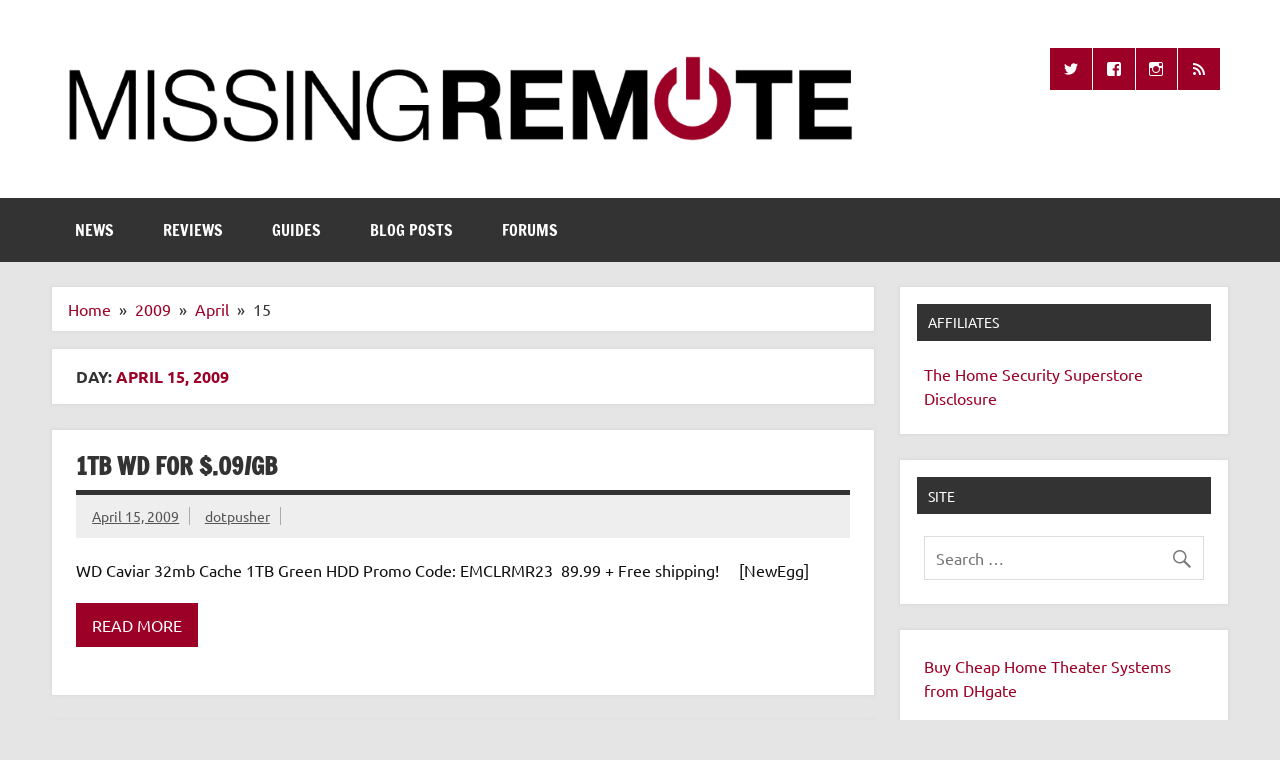

--- FILE ---
content_type: text/html; charset=utf-8
request_url: https://www.google.com/recaptcha/api2/aframe
body_size: 267
content:
<!DOCTYPE HTML><html><head><meta http-equiv="content-type" content="text/html; charset=UTF-8"></head><body><script nonce="oQxmxq6PDAgfWyfEAOWsrA">/** Anti-fraud and anti-abuse applications only. See google.com/recaptcha */ try{var clients={'sodar':'https://pagead2.googlesyndication.com/pagead/sodar?'};window.addEventListener("message",function(a){try{if(a.source===window.parent){var b=JSON.parse(a.data);var c=clients[b['id']];if(c){var d=document.createElement('img');d.src=c+b['params']+'&rc='+(localStorage.getItem("rc::a")?sessionStorage.getItem("rc::b"):"");window.document.body.appendChild(d);sessionStorage.setItem("rc::e",parseInt(sessionStorage.getItem("rc::e")||0)+1);localStorage.setItem("rc::h",'1768982504477');}}}catch(b){}});window.parent.postMessage("_grecaptcha_ready", "*");}catch(b){}</script></body></html>